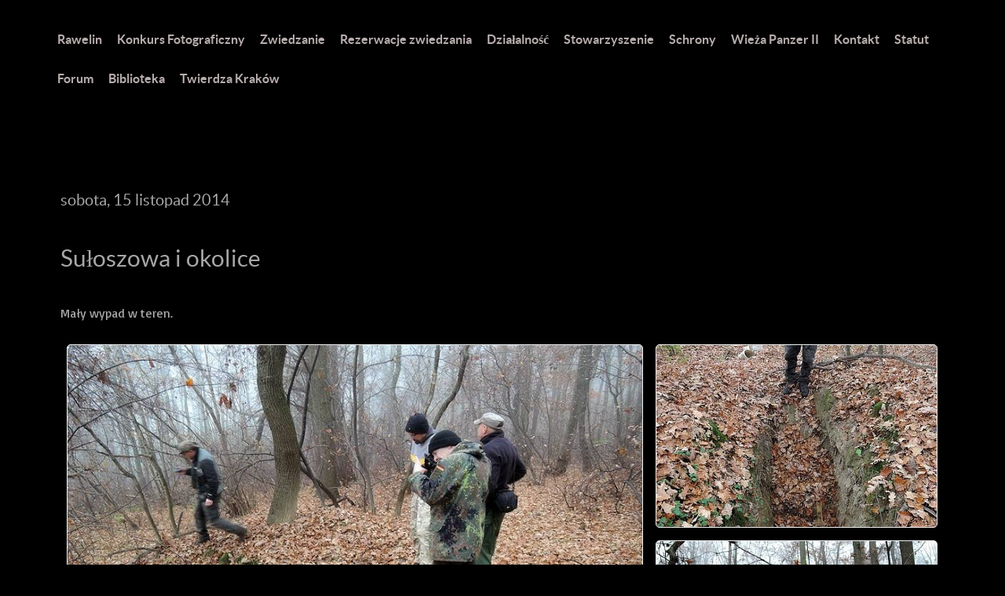

--- FILE ---
content_type: text/html; charset=utf-8
request_url: https://www.rawelin.org/rawelin/2014-11-15-suloszowa
body_size: 4643
content:
<!DOCTYPE html>
<html lang="pl-PL" dir="ltr">
        
<head>
    
            <meta name="viewport" content="width=device-width, initial-scale=1.0">
        <meta http-equiv="X-UA-Compatible" content="IE=edge" />
        

        
            
         <meta charset="utf-8">
	<meta property="og:title" content="Sułoszowa i okolice">
	<meta property="og:description" content="Mały wypad w teren.">
	<meta name="description" content="Mały wypad w teren.">
	<meta name="generator" content="Joomla! - Open Source Content Management">
	<title>2014 11 15 Sułoszowa</title>

    <link href="/rawelin/media/vendor/joomla-custom-elements/css/joomla-alert.min.css?0.4.1" rel="stylesheet">
	<link href="/rawelin/media/com_eventgallery/dist/eventgallery.css?v=5.5.1&amp;e=" rel="stylesheet">
	<link href="/rawelin/media/com_eventgallery/dist/responsive-static.css?v=5.5.1&amp;e=" rel="stylesheet">
	<link href="/rawelin/media/com_icagenda/icicons/style.css?a1cdaa" rel="stylesheet">
	<link href="/rawelin/media/gantry5/engines/nucleus/css-compiled/nucleus.css" rel="stylesheet">
	<link href="/rawelin/templates/g5_helium/custom/css-compiled/helium_13.css" rel="stylesheet">
	<link href="/rawelin/media/gantry5/engines/nucleus/css-compiled/bootstrap5.css" rel="stylesheet">
	<link href="/rawelin/media/system/css/joomla-fontawesome.min.css" rel="stylesheet">
	<link href="/rawelin/media/plg_system_debug/css/debug.css" rel="stylesheet">
	<link href="/rawelin/media/gantry5/assets/css/font-awesome.min.css" rel="stylesheet">
	<link href="/rawelin/templates/g5_helium/custom/css-compiled/helium-joomla_13.css" rel="stylesheet">
	<link href="/rawelin/templates/g5_helium/custom/css-compiled/custom_13.css" rel="stylesheet">
	<style>    div#events .item .eg-content,
    .eventgallery-subcategories .wrapper .content,
    .event-thumbnail.img-thumbnail,
    .eventgallery-events-imagelist .event-thumbnail,
    .eventgallery-module .thumbnails .thumbnail,
    .singleimage .thumbnail,
    #bigimageContainer,
    .imagetypeselection .eg-img,
    .lineitem-container .img-thumbnail,
    .eg-plg-img,
    .plg-eventgallery-event .eg-img
     {
      border: 1px solid #eee;
      border-radius: 5px;
      box-shadow: 0 4px 8px rgba(0, 0, 0, .05);
      overflow: hidden;
    }
    
    .thumbnails .event-thumbnail.img-thumbnail,
    .lineitem-container .img-thumbnail,
    .singleimage .thumbnail
     {
      padding: 0;
    }
    
    .thumbnails .event-thumbnail.img-thumbnail,
    .singleimage .thumbnail
     {
      margin: 8px;
    }</style>

    <script type="application/json" class="joomla-script-options new">{"joomla.jtext":{"ERROR":"Błąd","MESSAGE":"Wiadomość","NOTICE":"Uwaga","WARNING":"Ostrzeżenie","JCLOSE":"Zamknij","JOK":"OK","JOPEN":"Otwórz","JLIB_FORM_CONTAINS_INVALID_FIELDS":"Nie można przesłać formularza, ponieważ brakuje w nim wymaganych danych. <br> Popraw zaznaczone pola i spróbuj ponownie.","JLIB_FORM_FIELD_REQUIRED_VALUE":"Wypełnij to pole","JLIB_FORM_FIELD_REQUIRED_CHECK":"Musi być wybrana jedna z opcji","JLIB_FORM_FIELD_INVALID_VALUE":"Ta wartość jest nieprawidłowa"},"system.paths":{"root":"\/rawelin","rootFull":"https:\/\/www.rawelin.org\/rawelin\/","base":"\/rawelin","baseFull":"https:\/\/www.rawelin.org\/rawelin\/"},"csrf.token":"07ac002d120efe8b52cc3a86c800ca8b"}</script>
	<script src="/rawelin/media/system/js/core.min.js?a3d8f8"></script>
	<script src="/rawelin/media/system/js/fields/validate.min.js?75ac5d" type="module"></script>
	<script src="/rawelin/media/system/js/messages.min.js?9a4811" type="module"></script>
	<script src="/rawelin/media/com_eventgallery/dist/eventgallery.js?v=5.5.1&amp;e="></script>
	<script>window.EventGalleryLightboxConfiguration={"navigationFadeDelay":"0","slideshowSpeed":3000,"doUseSlideshow":true,"doUseAutoplay":false,"doTrackImageHits":true,"trackImageHitsUrl":"\/rawelin\/api\/index.php\/v1\/eventgallery\/imagehitcounter","KEY_CLOSE":"Close (Esc)","KEY_SHARE":"Share","KEY_DOWNLOAD":"Download","KEY_BUY":"Buy","KEY_ZOOM":"Zoom in\/out","KEY_PREVIOUS":"Previous (arrow left)","KEY_NEXT":"Next (arrow right)","KEY_FULLSCREEN":"Fullscreen","KEY_PLAYSLIDESHOW":"Play Slideshow","KEY_PAUSESLIDESHOW":"Pause Slideshow"};</script>
	<script>window.EventGalleryCartConfiguration={"add2cartdialogurl":"\/rawelin\/2014-11-15-suloszowa\/singleimage?layout=imagesetselection&format=raw","removeUrl":"\/rawelin\/2014-11-15-suloszowa\/rest?task=removefromcart&format=raw","add2cartUrl":"\/rawelin\/2014-11-15-suloszowa\/rest?task=add2cart&format=raw","getCartUrl":"\/rawelin\/2014-11-15-suloszowa\/rest?task=getCart&format=raw","removeLinkTitle":"Remove item from cart","removeAllItemsWarning":"Are you sure you want to remove all items from your cart?"};</script>
	<script>window.EventGalleryGooglePhotosConfiguration={"albumUrl":"\/rawelin\/2014-11-15-suloszowa\/googlephotosapi?task=getAlbum&format=raw","albumsUrl":"\/rawelin\/2014-11-15-suloszowa\/googlephotosapi?task=getAlbums&format=raw"};</script>

    
                
</head>

    <body class="gantry g-helium-style site com_eventgallery view-event layout-imagelist task-default dir-ltr itemid-192 outline-13 g-offcanvas-left g-default g-style-preset6">
        
                    

        <div id="g-offcanvas"  data-g-offcanvas-swipe="1" data-g-offcanvas-css3="1">
                        <div class="g-grid">                        

        <div class="g-block size-100">
             <div id="mobile-menu-5697-particle" class="g-content g-particle">            <div id="g-mobilemenu-container" data-g-menu-breakpoint="48rem"></div>
            </div>
        </div>
            </div>
    </div>
        <div id="g-page-surround">
            <div class="g-offcanvas-hide g-offcanvas-toggle" role="navigation" data-offcanvas-toggle aria-controls="g-offcanvas" aria-expanded="false"><i class="fa fa-fw fa-bars"></i></div>                        

                                
                <section id="g-navigation">
                <div class="g-container">                                <div class="g-grid">                        

        <div class="g-block size-100">
             <div class="g-system-messages">
                                            <div id="system-message-container" aria-live="polite"></div>

            
    </div>
        </div>
            </div>
                            <div class="g-grid">                        

        <div class="g-block size-100">
             <div id="menu-6409-particle" class="g-content g-particle">            <nav class="g-main-nav" data-g-hover-expand="true">
        <ul class="g-toplevel">
                                                                                                                
        
                
        
                
        
        <li class="g-menu-item g-menu-item-type-component g-menu-item-114 g-standard  ">
                            <a class="g-menu-item-container" href="/rawelin/">
                                                                <span class="g-menu-item-content">
                                    <span class="g-menu-item-title">Rawelin</span>
            
                    </span>
                                                </a>
                                </li>
    
                                                                                                
        
                
        
                
        
        <li class="g-menu-item g-menu-item-type-component g-menu-item-919 g-standard  ">
                            <a class="g-menu-item-container" href="/rawelin/konkurs-fotograficzny">
                                                                <span class="g-menu-item-content">
                                    <span class="g-menu-item-title">Konkurs Fotograficzny</span>
            
                    </span>
                                                </a>
                                </li>
    
                                                                                                
        
                
        
                
        
        <li class="g-menu-item g-menu-item-type-alias g-menu-item-313 g-standard  ">
                            <a class="g-menu-item-container" href="/rawelin/schron-pod-szpitalem-im-zeromskiego">
                                                                <span class="g-menu-item-content">
                                    <span class="g-menu-item-title">Zwiedzanie</span>
            
                    </span>
                                                </a>
                                </li>
    
                                                                                                
        
                
        
                
        
        <li class="g-menu-item g-menu-item-type-component g-menu-item-240 g-standard  ">
                            <a class="g-menu-item-container" href="/rawelin/rezerwacje-zwiedzania">
                                                                <span class="g-menu-item-content">
                                    <span class="g-menu-item-title">Rezerwacje zwiedzania</span>
            
                    </span>
                                                </a>
                                </li>
    
                                                                                                
        
                
        
                
        
        <li class="g-menu-item g-menu-item-type-component g-menu-item-108 g-standard  ">
                            <a class="g-menu-item-container" href="/rawelin/dzialalnosc">
                                                                <span class="g-menu-item-content">
                                    <span class="g-menu-item-title">Działalność</span>
            
                    </span>
                                                </a>
                                </li>
    
                                                                                                
        
                
        
                
        
        <li class="g-menu-item g-menu-item-type-component g-menu-item-110 g-standard  ">
                            <a class="g-menu-item-container" href="/rawelin/stowarzyszenie">
                                                                <span class="g-menu-item-content">
                                    <span class="g-menu-item-title">Stowarzyszenie</span>
            
                    </span>
                                                </a>
                                </li>
    
                                                                                                
        
                
        
                
        
        <li class="g-menu-item g-menu-item-type-component g-menu-item-115 g-standard  ">
                            <a class="g-menu-item-container" href="/rawelin/schrony">
                                                                <span class="g-menu-item-content">
                                    <span class="g-menu-item-title">Schrony</span>
            
                    </span>
                                                </a>
                                </li>
    
                                                                                                
        
                
        
                
        
        <li class="g-menu-item g-menu-item-type-component g-menu-item-246 g-standard  ">
                            <a class="g-menu-item-container" href="/rawelin/wieza-panzer-ii">
                                                                <span class="g-menu-item-content">
                                    <span class="g-menu-item-title">Wieża Panzer II</span>
            
                    </span>
                                                </a>
                                </li>
    
                                                                                                
        
                
        
                
        
        <li class="g-menu-item g-menu-item-type-alias g-menu-item-122 g-standard  ">
                            <a class="g-menu-item-container" href="/rawelin/dane-kontaktowe">
                                                                <span class="g-menu-item-content">
                                    <span class="g-menu-item-title">Kontakt</span>
            
                    </span>
                                                </a>
                                </li>
    
                                                                                                
        
                
        
                
        
        <li class="g-menu-item g-menu-item-type-component g-menu-item-109 g-standard  ">
                            <a class="g-menu-item-container" href="/rawelin/statut">
                                                                <span class="g-menu-item-content">
                                    <span class="g-menu-item-title">Statut</span>
            
                    </span>
                                                </a>
                                </li>
    
                                                                                                
        
                
        
                
        
        <li class="g-menu-item g-menu-item-type-url g-menu-item-120 g-standard  ">
                            <a class="g-menu-item-container" href="https://www.forum.rawelin.org/">
                                                                <span class="g-menu-item-content">
                                    <span class="g-menu-item-title">Forum</span>
            
                    </span>
                                                </a>
                                </li>
    
                                                                                                
        
                
        
                
        
        <li class="g-menu-item g-menu-item-type-alias g-menu-item-380 g-standard  ">
                            <a class="g-menu-item-container" href="/rawelin/opis">
                                                                <span class="g-menu-item-content">
                                    <span class="g-menu-item-title">Biblioteka</span>
            
                    </span>
                                                </a>
                                </li>
    
                                                                                                
        
                
        
                
        
        <li class="g-menu-item g-menu-item-type-alias g-menu-item-483 g-standard  ">
                            <a class="g-menu-item-container" href="/rawelin/odszyfrujmy-twierdze">
                                                                <span class="g-menu-item-content">
                                    <span class="g-menu-item-title">Twierdza Kraków</span>
            
                    </span>
                                                </a>
                                </li>
    
    
        </ul>
    </nav>
            </div>
        </div>
            </div>
            </div>
        
    </section>
    
                                
                
    
                <section id="g-container-main" class="g-wrapper">
                <div class="g-container">                    <div class="g-grid">                        

        <div class="g-block size-100">
             <main id="g-mainbar">
                                        <div class="g-grid">                        

        <div class="g-block size-100">
             <div class="g-content">
                                                            <div class="platform-content container"><div class="row"><div class="col"><div class="eventgallery-minicart-container">

            <div class="eventgallery-minicart eventgallery-minicart-internal well">

                <h2>Cart</h2>

                <div class="cart-items-container">
                    <div class="cart-items"></div>
                </div>

                <div class="cart-summary btn-group">


                    <button title="Number of unique Items in your cart." class="btn"><span class="itemscount">0</span> Items                    </button>
                    <button title="Show all items" class="btn toggle-down"><i class="egfa egfa-chevron-down"></i></button>
                    <button title="Hide older items" class="btn toggle-up"><i class="egfa egfa-chevron-up"></i></button>
                    <button title="Go to Cart" onclick="document.location.href='/rawelin/2014-11-15-suloszowa/cart'" class="btn  btn-primary"><i class="egfa egfa-shopping-cart"></i>  Buy now</button>


                </div>

            </div>
        </div>
    


<div class="event">
            <h4 class="date">
            sobota, 15 listopad 2014        </h4>
    
    <H2 class="displayname">Sułoszowa i okolice</H2>
    
    <div class="text">
    	<p>Mały wypad w teren.</p>    </div>

    <div style="display:none">
    	<meta itemprop="image" content="https://www.rawelin.org/rawelin/2014-11-15-suloszowa/download/2014_11_15_Suloszowa/0001-jpg/?is_for_sharing=true" /><link rel="image_src" type="image/jpeg" href="https://www.rawelin.org/rawelin/2014-11-15-suloszowa/download/2014_11_15_Suloszowa/0001-jpg/?is_for_sharing=true" />    	<span>
    		sobota, 15 listopad 2014    	</span>
    </div>

    
    
<div class="eventgallery-thumbnails eventgallery-imagelist thumbnails"
						data-rowheight="250"
	                    data-rowheightjitter="50"
	                    data-firstimagerowheight="2"
	                    data-dofilllastrow="false">
                    <div class="thumbnail-container">
            <a class="event-thumbnail img-thumbnail thumbnail"

            href="https://www.rawelin.org/rawelin/components/com_eventgallery/helpers/image.php?&width=1600&folder=2014_11_15_Suloszowa&file=0001.jpg"
        data-type="image"
        data-eg-srcset=""
       name="1328"
   title=""
   data-pid="1328"
   data-width="800"
   data-height="533"
   data-title=""
   data-gid="galleryb347326af344239496b9bb2857bf82b4"
   data-eg-lightbox="gallery"><img data-width="800" data-height="533" data-src="https://www.rawelin.org/rawelin/components/com_eventgallery/helpers/image.php?&amp;width=160&amp;folder=2014_11_15_Suloszowa&amp;file=0001.jpg" src="https://www.rawelin.org/rawelin/components/com_eventgallery/helpers/image.php?&amp;width=1600&amp;folder=2014_11_15_Suloszowa&amp;file=0001.jpg" class="eventgallery-lazyme eventgallery-lazyload-unloaded  eg-img" loading="lazy" height="500" width="500"srcset="https://www.rawelin.org/rawelin/media/com_eventgallery/frontend/images/blank.gif" style="width: 50px; height: 50px; " alt="Sułoszowa i okolice" />      <div class="eventgallery-icon-container"></div>
</a>
        </div>
                    <div class="thumbnail-container">
            <a class="event-thumbnail img-thumbnail thumbnail"

            href="https://www.rawelin.org/rawelin/components/com_eventgallery/helpers/image.php?&width=1600&folder=2014_11_15_Suloszowa&file=0002.jpg"
        data-type="image"
        data-eg-srcset=""
       name="1329"
   title=""
   data-pid="1329"
   data-width="533"
   data-height="800"
   data-title=""
   data-gid="galleryb347326af344239496b9bb2857bf82b4"
   data-eg-lightbox="gallery"><img data-width="533" data-height="800" data-src="https://www.rawelin.org/rawelin/components/com_eventgallery/helpers/image.php?&amp;width=160&amp;folder=2014_11_15_Suloszowa&amp;file=0002.jpg" src="https://www.rawelin.org/rawelin/components/com_eventgallery/helpers/image.php?&amp;width=1600&amp;folder=2014_11_15_Suloszowa&amp;file=0002.jpg" class="eventgallery-lazyme eventgallery-lazyload-unloaded  eg-img" loading="lazy" height="500" width="500"srcset="https://www.rawelin.org/rawelin/media/com_eventgallery/frontend/images/blank.gif" style="width: 50px; height: 50px; " alt="Sułoszowa i okolice" />      <div class="eventgallery-icon-container"></div>
</a>
        </div>
                    <div class="thumbnail-container">
            <a class="event-thumbnail img-thumbnail thumbnail"

            href="https://www.rawelin.org/rawelin/components/com_eventgallery/helpers/image.php?&width=1600&folder=2014_11_15_Suloszowa&file=0003.jpg"
        data-type="image"
        data-eg-srcset=""
       name="1330"
   title=""
   data-pid="1330"
   data-width="800"
   data-height="533"
   data-title=""
   data-gid="galleryb347326af344239496b9bb2857bf82b4"
   data-eg-lightbox="gallery"><img data-width="800" data-height="533" data-src="https://www.rawelin.org/rawelin/components/com_eventgallery/helpers/image.php?&amp;width=160&amp;folder=2014_11_15_Suloszowa&amp;file=0003.jpg" src="https://www.rawelin.org/rawelin/components/com_eventgallery/helpers/image.php?&amp;width=1600&amp;folder=2014_11_15_Suloszowa&amp;file=0003.jpg" class="eventgallery-lazyme eventgallery-lazyload-unloaded  eg-img" loading="lazy" height="500" width="500"srcset="https://www.rawelin.org/rawelin/media/com_eventgallery/frontend/images/blank.gif" style="width: 50px; height: 50px; " alt="Sułoszowa i okolice" />      <div class="eventgallery-icon-container"></div>
</a>
        </div>
                    <div class="thumbnail-container">
            <a class="event-thumbnail img-thumbnail thumbnail"

            href="https://www.rawelin.org/rawelin/components/com_eventgallery/helpers/image.php?&width=1600&folder=2014_11_15_Suloszowa&file=0004.jpg"
        data-type="image"
        data-eg-srcset=""
       name="1331"
   title=""
   data-pid="1331"
   data-width="800"
   data-height="533"
   data-title=""
   data-gid="galleryb347326af344239496b9bb2857bf82b4"
   data-eg-lightbox="gallery"><img data-width="800" data-height="533" data-src="https://www.rawelin.org/rawelin/components/com_eventgallery/helpers/image.php?&amp;width=160&amp;folder=2014_11_15_Suloszowa&amp;file=0004.jpg" src="https://www.rawelin.org/rawelin/components/com_eventgallery/helpers/image.php?&amp;width=1600&amp;folder=2014_11_15_Suloszowa&amp;file=0004.jpg" class="eventgallery-lazyme eventgallery-lazyload-unloaded  eg-img" loading="lazy" height="500" width="500"srcset="https://www.rawelin.org/rawelin/media/com_eventgallery/frontend/images/blank.gif" style="width: 50px; height: 50px; " alt="Sułoszowa i okolice" />      <div class="eventgallery-icon-container"></div>
</a>
        </div>
                    <div class="thumbnail-container">
            <a class="event-thumbnail img-thumbnail thumbnail"

            href="https://www.rawelin.org/rawelin/components/com_eventgallery/helpers/image.php?&width=1600&folder=2014_11_15_Suloszowa&file=0005.jpg"
        data-type="image"
        data-eg-srcset=""
       name="1332"
   title=""
   data-pid="1332"
   data-width="533"
   data-height="800"
   data-title=""
   data-gid="galleryb347326af344239496b9bb2857bf82b4"
   data-eg-lightbox="gallery"><img data-width="533" data-height="800" data-src="https://www.rawelin.org/rawelin/components/com_eventgallery/helpers/image.php?&amp;width=160&amp;folder=2014_11_15_Suloszowa&amp;file=0005.jpg" src="https://www.rawelin.org/rawelin/components/com_eventgallery/helpers/image.php?&amp;width=1600&amp;folder=2014_11_15_Suloszowa&amp;file=0005.jpg" class="eventgallery-lazyme eventgallery-lazyload-unloaded  eg-img" loading="lazy" height="500" width="500"srcset="https://www.rawelin.org/rawelin/media/com_eventgallery/frontend/images/blank.gif" style="width: 50px; height: 50px; " alt="Sułoszowa i okolice" />      <div class="eventgallery-icon-container"></div>
</a>
        </div>
                    <div class="thumbnail-container">
            <a class="event-thumbnail img-thumbnail thumbnail"

            href="https://www.rawelin.org/rawelin/components/com_eventgallery/helpers/image.php?&width=1600&folder=2014_11_15_Suloszowa&file=0006.jpg"
        data-type="image"
        data-eg-srcset=""
       name="1333"
   title=""
   data-pid="1333"
   data-width="533"
   data-height="800"
   data-title=""
   data-gid="galleryb347326af344239496b9bb2857bf82b4"
   data-eg-lightbox="gallery"><img data-width="533" data-height="800" data-src="https://www.rawelin.org/rawelin/components/com_eventgallery/helpers/image.php?&amp;width=160&amp;folder=2014_11_15_Suloszowa&amp;file=0006.jpg" src="https://www.rawelin.org/rawelin/components/com_eventgallery/helpers/image.php?&amp;width=1600&amp;folder=2014_11_15_Suloszowa&amp;file=0006.jpg" class="eventgallery-lazyme eventgallery-lazyload-unloaded  eg-img" loading="lazy" height="500" width="500"srcset="https://www.rawelin.org/rawelin/media/com_eventgallery/frontend/images/blank.gif" style="width: 50px; height: 50px; " alt="Sułoszowa i okolice" />      <div class="eventgallery-icon-container"></div>
</a>
        </div>
                    <div class="thumbnail-container">
            <a class="event-thumbnail img-thumbnail thumbnail"

            href="https://www.rawelin.org/rawelin/components/com_eventgallery/helpers/image.php?&width=1600&folder=2014_11_15_Suloszowa&file=0007.jpg"
        data-type="image"
        data-eg-srcset=""
       name="1334"
   title=""
   data-pid="1334"
   data-width="800"
   data-height="533"
   data-title=""
   data-gid="galleryb347326af344239496b9bb2857bf82b4"
   data-eg-lightbox="gallery"><img data-width="800" data-height="533" data-src="https://www.rawelin.org/rawelin/components/com_eventgallery/helpers/image.php?&amp;width=160&amp;folder=2014_11_15_Suloszowa&amp;file=0007.jpg" src="https://www.rawelin.org/rawelin/components/com_eventgallery/helpers/image.php?&amp;width=1600&amp;folder=2014_11_15_Suloszowa&amp;file=0007.jpg" class="eventgallery-lazyme eventgallery-lazyload-unloaded  eg-img" loading="lazy" height="500" width="500"srcset="https://www.rawelin.org/rawelin/media/com_eventgallery/frontend/images/blank.gif" style="width: 50px; height: 50px; " alt="Sułoszowa i okolice" />      <div class="eventgallery-icon-container"></div>
</a>
        </div>
                    <div class="thumbnail-container">
            <a class="event-thumbnail img-thumbnail thumbnail"

            href="https://www.rawelin.org/rawelin/components/com_eventgallery/helpers/image.php?&width=1600&folder=2014_11_15_Suloszowa&file=0008.jpg"
        data-type="image"
        data-eg-srcset=""
       name="1335"
   title=""
   data-pid="1335"
   data-width="533"
   data-height="800"
   data-title=""
   data-gid="galleryb347326af344239496b9bb2857bf82b4"
   data-eg-lightbox="gallery"><img data-width="533" data-height="800" data-src="https://www.rawelin.org/rawelin/components/com_eventgallery/helpers/image.php?&amp;width=160&amp;folder=2014_11_15_Suloszowa&amp;file=0008.jpg" src="https://www.rawelin.org/rawelin/components/com_eventgallery/helpers/image.php?&amp;width=1600&amp;folder=2014_11_15_Suloszowa&amp;file=0008.jpg" class="eventgallery-lazyme eventgallery-lazyload-unloaded  eg-img" loading="lazy" height="500" width="500"srcset="https://www.rawelin.org/rawelin/media/com_eventgallery/frontend/images/blank.gif" style="width: 50px; height: 50px; " alt="Sułoszowa i okolice" />      <div class="eventgallery-icon-container"></div>
</a>
        </div>
                    <div class="thumbnail-container">
            <a class="event-thumbnail img-thumbnail thumbnail"

            href="https://www.rawelin.org/rawelin/components/com_eventgallery/helpers/image.php?&width=1600&folder=2014_11_15_Suloszowa&file=0009.jpg"
        data-type="image"
        data-eg-srcset=""
       name="1336"
   title=""
   data-pid="1336"
   data-width="533"
   data-height="800"
   data-title=""
   data-gid="galleryb347326af344239496b9bb2857bf82b4"
   data-eg-lightbox="gallery"><img data-width="533" data-height="800" data-src="https://www.rawelin.org/rawelin/components/com_eventgallery/helpers/image.php?&amp;width=160&amp;folder=2014_11_15_Suloszowa&amp;file=0009.jpg" src="https://www.rawelin.org/rawelin/components/com_eventgallery/helpers/image.php?&amp;width=1600&amp;folder=2014_11_15_Suloszowa&amp;file=0009.jpg" class="eventgallery-lazyme eventgallery-lazyload-unloaded  eg-img" loading="lazy" height="500" width="500"srcset="https://www.rawelin.org/rawelin/media/com_eventgallery/frontend/images/blank.gif" style="width: 50px; height: 50px; " alt="Sułoszowa i okolice" />      <div class="eventgallery-icon-container"></div>
</a>
        </div>
                    <div class="thumbnail-container">
            <a class="event-thumbnail img-thumbnail thumbnail"

            href="https://www.rawelin.org/rawelin/components/com_eventgallery/helpers/image.php?&width=1600&folder=2014_11_15_Suloszowa&file=0010.jpg"
        data-type="image"
        data-eg-srcset=""
       name="1337"
   title=""
   data-pid="1337"
   data-width="533"
   data-height="800"
   data-title=""
   data-gid="galleryb347326af344239496b9bb2857bf82b4"
   data-eg-lightbox="gallery"><img data-width="533" data-height="800" data-src="https://www.rawelin.org/rawelin/components/com_eventgallery/helpers/image.php?&amp;width=160&amp;folder=2014_11_15_Suloszowa&amp;file=0010.jpg" src="https://www.rawelin.org/rawelin/components/com_eventgallery/helpers/image.php?&amp;width=1600&amp;folder=2014_11_15_Suloszowa&amp;file=0010.jpg" class="eventgallery-lazyme eventgallery-lazyload-unloaded  eg-img" loading="lazy" height="500" width="500"srcset="https://www.rawelin.org/rawelin/media/com_eventgallery/frontend/images/blank.gif" style="width: 50px; height: 50px; " alt="Sułoszowa i okolice" />      <div class="eventgallery-icon-container"></div>
</a>
        </div>
                    <div class="thumbnail-container">
            <a class="event-thumbnail img-thumbnail thumbnail"

            href="https://www.rawelin.org/rawelin/components/com_eventgallery/helpers/image.php?&width=1600&folder=2014_11_15_Suloszowa&file=0011.jpg"
        data-type="image"
        data-eg-srcset=""
       name="1338"
   title=""
   data-pid="1338"
   data-width="864"
   data-height="1296"
   data-title=""
   data-gid="galleryb347326af344239496b9bb2857bf82b4"
   data-eg-lightbox="gallery"><img data-width="864" data-height="1296" data-src="https://www.rawelin.org/rawelin/components/com_eventgallery/helpers/image.php?&amp;width=160&amp;folder=2014_11_15_Suloszowa&amp;file=0011.jpg" src="https://www.rawelin.org/rawelin/components/com_eventgallery/helpers/image.php?&amp;width=1600&amp;folder=2014_11_15_Suloszowa&amp;file=0011.jpg" class="eventgallery-lazyme eventgallery-lazyload-unloaded  eg-img" loading="lazy" height="500" width="500"srcset="https://www.rawelin.org/rawelin/media/com_eventgallery/frontend/images/blank.gif" style="width: 50px; height: 50px; " alt="Sułoszowa i okolice" />      <div class="eventgallery-icon-container"></div>
</a>
        </div>
                    <div class="thumbnail-container">
            <a class="event-thumbnail img-thumbnail thumbnail"

            href="https://www.rawelin.org/rawelin/components/com_eventgallery/helpers/image.php?&width=1600&folder=2014_11_15_Suloszowa&file=0012.jpg"
        data-type="image"
        data-eg-srcset=""
       name="1339"
   title=""
   data-pid="1339"
   data-width="533"
   data-height="800"
   data-title=""
   data-gid="galleryb347326af344239496b9bb2857bf82b4"
   data-eg-lightbox="gallery"><img data-width="533" data-height="800" data-src="https://www.rawelin.org/rawelin/components/com_eventgallery/helpers/image.php?&amp;width=160&amp;folder=2014_11_15_Suloszowa&amp;file=0012.jpg" src="https://www.rawelin.org/rawelin/components/com_eventgallery/helpers/image.php?&amp;width=1600&amp;folder=2014_11_15_Suloszowa&amp;file=0012.jpg" class="eventgallery-lazyme eventgallery-lazyload-unloaded  eg-img" loading="lazy" height="500" width="500"srcset="https://www.rawelin.org/rawelin/media/com_eventgallery/frontend/images/blank.gif" style="width: 50px; height: 50px; " alt="Sułoszowa i okolice" />      <div class="eventgallery-icon-container"></div>
</a>
        </div>
                    <div class="thumbnail-container">
            <a class="event-thumbnail img-thumbnail thumbnail"

            href="https://www.rawelin.org/rawelin/components/com_eventgallery/helpers/image.php?&width=1600&folder=2014_11_15_Suloszowa&file=DSC08876.JPG"
        data-type="image"
        data-eg-srcset="https://www.rawelin.org/rawelin/components/com_eventgallery/helpers/image.php?&width=1024&folder=2014_11_15_Suloszowa&file=DSC08876.JPG 1024w, https://www.rawelin.org/rawelin/components/com_eventgallery/helpers/image.php?&width=1600&folder=2014_11_15_Suloszowa&file=DSC08876.JPG 1600w"
       name="1235"
   title=""
   data-pid="1235"
   data-width="1600"
   data-height="1067"
   data-title=""
   data-gid="galleryb347326af344239496b9bb2857bf82b4"
   data-eg-lightbox="gallery"><img data-width="1600" data-height="1067" data-src="https://www.rawelin.org/rawelin/components/com_eventgallery/helpers/image.php?&amp;width=160&amp;folder=2014_11_15_Suloszowa&amp;file=DSC08876.JPG" src="https://www.rawelin.org/rawelin/components/com_eventgallery/helpers/image.php?&amp;width=1600&amp;folder=2014_11_15_Suloszowa&amp;file=DSC08876.JPG" class="eventgallery-lazyme eventgallery-lazyload-unloaded  eg-img" loading="lazy" height="500" width="500"srcset="https://www.rawelin.org/rawelin/media/com_eventgallery/frontend/images/blank.gif" style="width: 50px; height: 50px; " alt="Sułoszowa i okolice" />      <div class="eventgallery-icon-container"></div>
</a>
        </div>
                    <div class="thumbnail-container">
            <a class="event-thumbnail img-thumbnail thumbnail"

            href="https://www.rawelin.org/rawelin/components/com_eventgallery/helpers/image.php?&width=1600&folder=2014_11_15_Suloszowa&file=DSC08879.JPG"
        data-type="image"
        data-eg-srcset=""
       name="1236"
   title=""
   data-pid="1236"
   data-width="720"
   data-height="1080"
   data-title=""
   data-gid="galleryb347326af344239496b9bb2857bf82b4"
   data-eg-lightbox="gallery"><img data-width="720" data-height="1080" data-src="https://www.rawelin.org/rawelin/components/com_eventgallery/helpers/image.php?&amp;width=160&amp;folder=2014_11_15_Suloszowa&amp;file=DSC08879.JPG" src="https://www.rawelin.org/rawelin/components/com_eventgallery/helpers/image.php?&amp;width=1600&amp;folder=2014_11_15_Suloszowa&amp;file=DSC08879.JPG" class="eventgallery-lazyme eventgallery-lazyload-unloaded  eg-img" loading="lazy" height="500" width="500"srcset="https://www.rawelin.org/rawelin/media/com_eventgallery/frontend/images/blank.gif" style="width: 50px; height: 50px; " alt="Sułoszowa i okolice" />      <div class="eventgallery-icon-container"></div>
</a>
        </div>
                    <div class="thumbnail-container">
            <a class="event-thumbnail img-thumbnail thumbnail"

            href="https://www.rawelin.org/rawelin/components/com_eventgallery/helpers/image.php?&width=1600&folder=2014_11_15_Suloszowa&file=DSC08916.JPG"
        data-type="image"
        data-eg-srcset="https://www.rawelin.org/rawelin/components/com_eventgallery/helpers/image.php?&width=1024&folder=2014_11_15_Suloszowa&file=DSC08916.JPG 1024w, https://www.rawelin.org/rawelin/components/com_eventgallery/helpers/image.php?&width=1600&folder=2014_11_15_Suloszowa&file=DSC08916.JPG 1600w"
       name="1237"
   title=""
   data-pid="1237"
   data-width="1600"
   data-height="1067"
   data-title=""
   data-gid="galleryb347326af344239496b9bb2857bf82b4"
   data-eg-lightbox="gallery"><img data-width="1600" data-height="1067" data-src="https://www.rawelin.org/rawelin/components/com_eventgallery/helpers/image.php?&amp;width=160&amp;folder=2014_11_15_Suloszowa&amp;file=DSC08916.JPG" src="https://www.rawelin.org/rawelin/components/com_eventgallery/helpers/image.php?&amp;width=1600&amp;folder=2014_11_15_Suloszowa&amp;file=DSC08916.JPG" class="eventgallery-lazyme eventgallery-lazyload-unloaded  eg-img" loading="lazy" height="500" width="500"srcset="https://www.rawelin.org/rawelin/media/com_eventgallery/frontend/images/blank.gif" style="width: 50px; height: 50px; " alt="Sułoszowa i okolice" />      <div class="eventgallery-icon-container"></div>
</a>
        </div>
                    <div class="thumbnail-container">
            <a class="event-thumbnail img-thumbnail thumbnail"

            href="https://www.rawelin.org/rawelin/components/com_eventgallery/helpers/image.php?&width=1600&folder=2014_11_15_Suloszowa&file=WP_20141115_16_12_15_Pro.jpg"
        data-type="image"
        data-eg-srcset=""
       name="1238"
   title=""
   data-pid="1238"
   data-width="608"
   data-height="1080"
   data-title=""
   data-gid="galleryb347326af344239496b9bb2857bf82b4"
   data-eg-lightbox="gallery"><img data-width="608" data-height="1080" data-src="https://www.rawelin.org/rawelin/components/com_eventgallery/helpers/image.php?&amp;width=160&amp;folder=2014_11_15_Suloszowa&amp;file=WP_20141115_16_12_15_Pro.jpg" src="https://www.rawelin.org/rawelin/components/com_eventgallery/helpers/image.php?&amp;width=1600&amp;folder=2014_11_15_Suloszowa&amp;file=WP_20141115_16_12_15_Pro.jpg" class="eventgallery-lazyme eventgallery-lazyload-unloaded  eg-img" loading="lazy" height="500" width="500"srcset="https://www.rawelin.org/rawelin/media/com_eventgallery/frontend/images/blank.gif" style="width: 50px; height: 50px; " alt="Sułoszowa i okolice" />      <div class="eventgallery-icon-container"></div>
</a>
        </div>
        <div style="clear: both"></div>
</div>

    

</div>
<div style="clear:both"></div></div></div></div>
    
            
    </div>
        </div>
            </div>
            
    </main>
        </div>
            </div>
    </div>
        
    </section>
    
    
                        

        </div>
                    

                        <script type="text/javascript" src="/rawelin/media/gantry5/assets/js/main.js"></script>
    

    

        
    </body>
</html>
